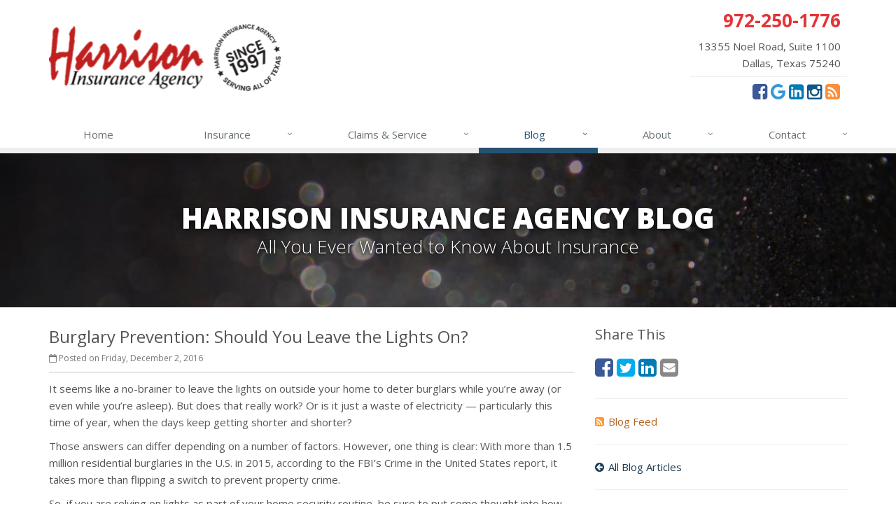

--- FILE ---
content_type: text/html
request_url: https://www.harrisoninsurance.com/blog/2016/12/burglary-prevention-should-you-leave-the-lights-on
body_size: 7528
content:
<!DOCTYPE html> <!--[if IE 8]><html lang="en" class="ie8 no-js"><![endif]--> <!--[if IE 9]><html lang="en" class="ie9 no-js"><![endif]--> <!--[if !IE]><!--><html lang="en" class="no-js"><!--<![endif]--><head><meta charset="utf-8"><meta name="viewport" content="width=device-width, initial-scale=1.0"><link rel="preconnect" href="https://fonts.gstatic.com"><link href="https://fonts.googleapis.com/css2?family=Open+Sans:wght@300;400;600;700;800&amp;display=swap" rel="stylesheet"><link rel="preload" href="/fonts/fontawesome-webfont.woff2?v=4.5.0" as="font" type="font/woff2" crossorigin><link href="/stylesheets/site.v1767814270.css" media="all" rel="stylesheet" type="text/css"/><!--[if lte IE 9]><link href="/stylesheets/site-lte-ie9-1.v1767814270.css" media="all" rel="stylesheet" type="text/css"/><![endif]--> <!--[if lte IE 9]><link href="/stylesheets/site-lte-ie9-2.v1767814270.css" media="all" rel="stylesheet" type="text/css"/><![endif]--> <!--[if lte IE 9]><link href="/stylesheets/site-lte-ie9-3.v1767814270.css" media="all" rel="stylesheet" type="text/css"/><![endif]--> <!--[if lte IE 9]><link href="/stylesheets/site-lte-ie9-4.v1767814270.css" media="all" rel="stylesheet" type="text/css"/><![endif]--><meta name="keywords" content="Homeowner Insurance, Safety"/><meta name="description" content="It seems like a no-brainer to leave the lights on outside your home to deter burglars while you’re away (or even while you’re asleep). But does..."/><meta property="og:title" content="Burglary Prevention: Should You Leave the Lights On? | Harrison Insurance"/><meta property="og:type" content="article"/><meta property="og:url" content="https://www.harrisoninsurance.com/blog/2016/12/burglary-prevention-should-you-leave-the-lights-on"/><meta property="og:image" content="https://www.harrisoninsurance.com/apple-touch-icon.png"/><meta property="og:image:width" content="129"/><meta property="og:image:height" content="129"/><meta property="og:description" content="It seems like a no-brainer to leave the lights on outside your home to deter burglars while you’re away (or even while you’re asleep). But does..."/><meta property="og:site_name" content="www.harrisoninsurance.com"/><title>Burglary Prevention: Should You Leave the Lights On? | Harrison Insurance in Dallas, Texas</title><link rel="alternate" type="application/rss+xml" title="Dallas Insurance News RSS Feed" href="/blog/feed.xml"/><link rel="canonical" href="https://www.harrisoninsurance.com/blog/2016/12/burglary-prevention-should-you-leave-the-lights-on"/><script id="gase" data-pt="Burglary Prevention: Should You Leave the Lights On?">/*<![CDATA[*/!function(i,s,o,g,r,a,m){i.GoogleAnalyticsObject=r,i[r]=i[r]||function(){(i[r].q=i[r].q||[]).push(arguments)},i[r].l=1*new Date,a=s.createElement(o),m=s.getElementsByTagName(o)[0],a.async=1,a.src=g,m.parentNode.insertBefore(a,m)}(window,document,"script","//www.google-analytics.com/analytics.js","ga"),ga("create","UA-29183272-44","auto");var gase=document.getElementById("gase");gase&&ga("set","title",gase.getAttribute("data-pt")),ga("send","pageview");/*]]>*/</script><script>
!function(f,b,e,v,n,t,s)
{if(f.fbq)return;n=f.fbq=function(){n.callMethod?
n.callMethod.apply(n,arguments):n.queue.push(arguments)};
if(!f._fbq)f._fbq=n;n.push=n;n.loaded=!0;n.version='2.0';
n.queue=[];t=b.createElement(e);t.async=!0;
t.src=v;s=b.getElementsByTagName(e)[0];
s.parentNode.insertBefore(t,s)}(window,document,'script',
'https://connect.facebook.net/en_US/fbevents.js');
 fbq('init', '476775913841683'); 
fbq('track', 'PageView');
</script><noscript> <img height="1" width="1" src="https://www.facebook.com/tr?id=476775913841683&amp;ev=PageView &amp;noscript=1"/> </noscript><meta name="facebook-domain-verification" content="xqrgcroi49y405v9p36s92s7muzvwh" /></head><body class="news-pg blog-lt"><div class="a11y-help"><a href="#content" class="a11y-skip">Skip to content</a> <a class="a11y-banner" href="/accessibility#content" title="If you are having trouble using our website, please contact us and we will be happy to help you. More info here." >Accessibility info</a></div><div class="wrapper"><div class="header"><div class="container"><div class="logo"><a href="/"> <img src="/images/harrison-insurance-agency-logo.v1645047664.png" alt="Harrison Insurance Agency homepage" width="331" height="97"/> </a></div><div class="topbar"><div class="header-contact-info"><div class="office"><a href="tel:19722501776" class="office-phone-link"><strong class="phone">972-250-1776</strong></a> <a href="/contact" class="office-link"><div class="address">13355 Noel Road, Suite 1100<br/>Dallas, Texas 75240</div></a></div></div><ul class="header-social social-icons"><li><a href="https://www.facebook.com/harrisoninsurancedallas" class="facebook tooltips" data-toggle="tooltip" data-placement="top" data-original-title="Facebook" aria-label="Facebook" ><i class="fa fa-facebook-square"></i></a></li><li><a href="https://www.google.com/search?rlz=1C5CHFA_enUS727US727&amp;sxsrf=ALeKk01sQyogsDsjoonZK8mDF02lqKQyVg%3A1608241087359&amp;ei=v8_bX6KmFeyC9PwPrraukAk&amp;q=harrison+insurance+dallas+tx&amp;oq=harrison+insurance+dallas+tx&amp;gs_lcp=CgZwc3ktYWIQAzIICCEQFhAdEB46BAgAEEc6BQgAEMkDOgIIADoICC4QxwEQrwE6CgguEMcBEK8BEAo6DgguEMcBEK8BEMkDEJMCOgYIABAWEB46CQgAEMkDEBYQHlCaRlixUWCZVmgAcAJ4AIABYogB2gaSAQIxMJgBAKABAaoBB2d3cy13aXrIAQjAAQE&amp;sclient=psy-ab&amp;ved=0ahUKEwjigeb1_NXtAhVsAZ0JHS6bC5IQ4dUDCA0&amp;uact=5#lrd=0x864c2127cfb0ebe3:0x87ed1646ea5da03b,1,,," class="google tooltips" data-toggle="tooltip" data-placement="top" data-original-title="Google" aria-label="Google" ><i class="fa fa-google"></i></a></li><li><a href="https://www.linkedin.com/in/chuck-harrison-3539128/" class="linkedin tooltips" data-toggle="tooltip" data-placement="top" data-original-title="LinkedIn" aria-label="LinkedIn" ><i class="fa fa-linkedin-square"></i></a></li><li><a href="https://www.instagram.com/harrison_insurance_texas/" class="instagram tooltips" data-toggle="tooltip" data-placement="top" data-original-title="Instagram" aria-label="Instagram" ><i class="fa fa-instagram"></i></a></li><li><a href="/blog" class="news tooltips" data-toggle="tooltip" data-placement="top" data-original-title="News" aria-label="News" ><i class="fa fa-rss-square"></i></a></li></ul><div class="clearfix"></div></div><button type="button" class="navbar-toggle" data-toggle="collapse" data-target=".navbar-responsive-collapse" aria-label="Toggle navigation"> <span class="sr-only">Toggle navigation</span> <span class="fa fa-bars"></span> </button></div><div class="collapse navbar-collapse navbar-responsive-collapse"><div class="container"><ul class="nav navbar-nav"><li class="nav-item-home"><a href="/">Home</a></li><li class="nav-item-insurance dropdown"><a href="/insurance-products" class="dropdown-toggle">Insurance</a></li><li class="nav-item-claims-service dropdown"><a href="/service-center" class="dropdown-toggle">Claims &amp; Service</a></li><li class="nav-item-blog dropdown"><a href="/blog" class="dropdown-toggle">Blog</a></li><li class="nav-item-about dropdown"><a href="/about" class="dropdown-toggle">About</a></li><li class="nav-item-contact dropdown"><a href="/contact" class="dropdown-toggle">Contact</a></li></ul></div></div></div><a name="content"></a><div class="page-heading photo-black-glitter"><div class="container"><h2>Harrison Insurance Agency Blog</h2><h3>All You Ever Wanted to Know About Insurance</h3></div></div><div class="container content-xs"><div class="row"><div class="col-sm-8 col-md-8"><div class="blog-post"><h2 class="blog-post-title">Burglary Prevention: Should You Leave the Lights On?</h2><ul class="list-inline blog-post-info"><li class="blog-post-date"><i class="fa fa-calendar-o"></i> Posted on Friday, December 2, 2016</li></ul><div class="hidden-sm hidden-md hidden-lg"><div class="feature social-share-feature social-feature sidebar-social"><h3>Share This</h3><ul class="social-icons"><li><a href="https://www.facebook.com/sharer.php?u=https%3A%2F%2Fwww.harrisoninsurance.com%2Fblog%2F2016%2F12%2Fburglary-prevention-should-you-leave-the-lights-on" class="facebook tooltips" target="_blank" data-toggle="tooltip" data-placement="top" data-original-title="Facebook" aria-label="Facebook" ><i class="fa fa-facebook-square"></i></a></li><li><a href="https://twitter.com/share?url=https%3A%2F%2Fwww.harrisoninsurance.com%2Fblog%2F2016%2F12%2Fburglary-prevention-should-you-leave-the-lights-on&amp;text=Burglary+Prevention%3A+Should+You+Leave+the+Lights+On%3F" class="twitter tooltips" target="_blank" data-toggle="tooltip" data-placement="top" data-original-title="Twitter" aria-label="Twitter" ><i class="fa fa-twitter-square"></i></a></li><li><a href="https://www.linkedin.com/shareArticle?url=https%3A%2F%2Fwww.harrisoninsurance.com%2Fblog%2F2016%2F12%2Fburglary-prevention-should-you-leave-the-lights-on&amp;title=Burglary+Prevention%3A+Should+You+Leave+the+Lights+On%3F" class="linkedin tooltips" target="_blank" data-toggle="tooltip" data-placement="top" data-original-title="LinkedIn" aria-label="LinkedIn" ><i class="fa fa-linkedin-square"></i></a></li><li><a href="mailto:?subject=Burglary+Prevention%3A+Should+You+Leave+the+Lights+On%3F&amp;body=Thought+you+might+be+interested...%0A%0ABurglary+Prevention%3A+Should+You+Leave+the+Lights+On%3F%0Ahttps%3A%2F%2Fwww.harrisoninsurance.com%2Fblog%2F2016%2F12%2Fburglary-prevention-should-you-leave-the-lights-on" class="email tooltips" target="_blank" data-toggle="tooltip" data-placement="top" data-original-title="Email" aria-label="Email" ><i class="fa fa-envelope-square"></i></a></li></ul></div></div><div class="blog-post-content"><p>It seems like a no-brainer to leave the lights on outside your home to deter burglars while you’re away (or even while you’re asleep). But does that really work? Or is it just a waste of electricity — particularly this time of year, when the days keep getting shorter and shorter?</p><p>Those answers can differ depending on a number of factors. However, one thing is clear: With more than 1.5 million residential burglaries in the U.S. in 2015, according to the FBI’s Crime in the United States report, it takes more than flipping a switch to prevent property crime.</p><p>So, if you are relying on lights as part of your home security routine, be sure to put some thought into how you’re using them. Here are recommendations about when to light things up — and some instances where it may be better to go dark. Contact your local law enforcement if you’re curious about recommendations specific to your area.</p><p><strong>When to Keep Your Lights On</strong></p><p>There are plenty of instances where it makes sense to leave your porch light on:</p><ul><li><strong>When you’re home (and awake)</strong>. This doesn’t simply alert people to the fact that someone is home; it allows you to see anyone approaching or prowling around outside. Having a variety of interior lights on, of course, also shows that the home is occupied and not the best target.</li><li><strong>When you go out at night.</strong> You’ll be able to get to the door easier and unlock it more quickly when you get home — which is nice, but also important if someone happens to be lurking nearby.</li><li><strong>If possible, combine a porch light with other lights.</strong> If you have lighting in your back yard, for example, or by the garage, use those in conjunction with the one by your front door and interior lights. This can add to the appearance that someone is home.</li></ul><p><strong>When to Keep Your Lights Off</strong></p><p>Despite what many people think, having your lights on all the time isn’t helpful. In fact, it may actually attract burglars. Here’s when you should think about leaving them off:</p><ul><li><strong>When it’s light out.</strong> Exterior lights left on all day can give the impression that nobody is home. After all, wouldn’t someone turn them off during the daytime?</li><li><strong>When you’re on vacation.</strong> The same principle applies here — if a burglar notices lights on for several days at a time, that’s a pretty clear sign that you’re gone.</li><li><strong>When you go to sleep.</strong> This seems counterintuitive, but most residential crime happens during daylight hours, according to SecurAmerica, a firm providing security personnel for businesses, schools and residential communities. So, that porch light at 3 a.m. might not make much of a difference.</li><li><strong>If you live in a rural area.</strong> In this instance, lights might help burglars more than deter them by providing light to help them see. And, unlike in an urban area, there are few people around to spot them milling about suspiciously in the glow of that porch light.</li></ul><p><strong>An Even Better Option: Automate Your Lights</strong></p><p>The goal of lighting, at least from a security standpoint, is to make burglars think someone is home. The most effective way to do that is through lights, both inside and out, that turn on and off at varying times. You can accomplish this through systems that automatically turn lights on after sundown, or even new options that allow you to control lights from your phone or other mobile device.</p><p>And, don’t forget motion-sensing lights. They’re affordable, and they can startle burglars and even impair their vision in the moments after they illuminate.</p><p><strong>Other Things to Consider</strong></p><p>However you use your lights, it might not matter if you don’t take other security measures. For example, are your trees and shrubs trimmed, or do they instead provide cover for someone casing your home? Do you have a good relationship with your neighbors? Will they notice if someone suspicious is outside? Do they even know when you’re going out of town?</p>Remember, turning on your lights may only be truly effective as part of an overall strategy to keep your home secure.<p class="article_credit"><a title="Burglary Prevention: Should You Leave the Lights On?" href="http://www.safeco.com/blog-detail/using-outdoor-lighting-for-security/1240031369270">Reposted with permission from the original author, Safeco Insurance.</a></p><div class="clearfix"></div></div></div><hr><div class="feature social-share-feature social-feature sidebar-social"><h3>Share This</h3><ul class="social-icons"><li><a href="https://www.facebook.com/sharer.php?u=https%3A%2F%2Fwww.harrisoninsurance.com%2Fblog%2F2016%2F12%2Fburglary-prevention-should-you-leave-the-lights-on" class="facebook tooltips" target="_blank" data-toggle="tooltip" data-placement="top" data-original-title="Facebook" aria-label="Facebook" ><i class="fa fa-facebook-square"></i></a></li><li><a href="https://twitter.com/share?url=https%3A%2F%2Fwww.harrisoninsurance.com%2Fblog%2F2016%2F12%2Fburglary-prevention-should-you-leave-the-lights-on&amp;text=Burglary+Prevention%3A+Should+You+Leave+the+Lights+On%3F" class="twitter tooltips" target="_blank" data-toggle="tooltip" data-placement="top" data-original-title="Twitter" aria-label="Twitter" ><i class="fa fa-twitter-square"></i></a></li><li><a href="https://www.linkedin.com/shareArticle?url=https%3A%2F%2Fwww.harrisoninsurance.com%2Fblog%2F2016%2F12%2Fburglary-prevention-should-you-leave-the-lights-on&amp;title=Burglary+Prevention%3A+Should+You+Leave+the+Lights+On%3F" class="linkedin tooltips" target="_blank" data-toggle="tooltip" data-placement="top" data-original-title="LinkedIn" aria-label="LinkedIn" ><i class="fa fa-linkedin-square"></i></a></li><li><a href="mailto:?subject=Burglary+Prevention%3A+Should+You+Leave+the+Lights+On%3F&amp;body=Thought+you+might+be+interested...%0A%0ABurglary+Prevention%3A+Should+You+Leave+the+Lights+On%3F%0Ahttps%3A%2F%2Fwww.harrisoninsurance.com%2Fblog%2F2016%2F12%2Fburglary-prevention-should-you-leave-the-lights-on" class="email tooltips" target="_blank" data-toggle="tooltip" data-placement="top" data-original-title="Email" aria-label="Email" ><i class="fa fa-envelope-square"></i></a></li></ul></div></div><div class="col-sm-4 col-md-4"><div class="sidebar"><div class="hidden-xs hidden-ms"><div class="feature social-share-feature social-feature sidebar-social"><h3>Share This</h3><ul class="social-icons"><li><a href="https://www.facebook.com/sharer.php?u=https%3A%2F%2Fwww.harrisoninsurance.com%2Fblog%2F2016%2F12%2Fburglary-prevention-should-you-leave-the-lights-on" class="facebook tooltips" target="_blank" data-toggle="tooltip" data-placement="top" data-original-title="Facebook" aria-label="Facebook" ><i class="fa fa-facebook-square"></i></a></li><li><a href="https://twitter.com/share?url=https%3A%2F%2Fwww.harrisoninsurance.com%2Fblog%2F2016%2F12%2Fburglary-prevention-should-you-leave-the-lights-on&amp;text=Burglary+Prevention%3A+Should+You+Leave+the+Lights+On%3F" class="twitter tooltips" target="_blank" data-toggle="tooltip" data-placement="top" data-original-title="Twitter" aria-label="Twitter" ><i class="fa fa-twitter-square"></i></a></li><li><a href="https://www.linkedin.com/shareArticle?url=https%3A%2F%2Fwww.harrisoninsurance.com%2Fblog%2F2016%2F12%2Fburglary-prevention-should-you-leave-the-lights-on&amp;title=Burglary+Prevention%3A+Should+You+Leave+the+Lights+On%3F" class="linkedin tooltips" target="_blank" data-toggle="tooltip" data-placement="top" data-original-title="LinkedIn" aria-label="LinkedIn" ><i class="fa fa-linkedin-square"></i></a></li><li><a href="mailto:?subject=Burglary+Prevention%3A+Should+You+Leave+the+Lights+On%3F&amp;body=Thought+you+might+be+interested...%0A%0ABurglary+Prevention%3A+Should+You+Leave+the+Lights+On%3F%0Ahttps%3A%2F%2Fwww.harrisoninsurance.com%2Fblog%2F2016%2F12%2Fburglary-prevention-should-you-leave-the-lights-on" class="email tooltips" target="_blank" data-toggle="tooltip" data-placement="top" data-original-title="Email" aria-label="Email" ><i class="fa fa-envelope-square"></i></a></li></ul></div><hr class="sidebar-divider"></div><div><a class="feed-link" href="/blog/feed.xml"><i class="fa fa-rss-square"></i>Blog Feed</a></div><hr class="sidebar-divider"><div><a class="all-articles-link" href="/blog"><i class="fa fa-arrow-circle-left"></i>All Blog Articles</a></div><hr class="sidebar-divider"><div><h5>More articles related to&hellip;</h5><ul class="blog-tags-list"><li><a href="/blog/tag/homeowner-insurance">Homeowner Insurance</a></li><li><a href="/blog/tag/safety">Safety</a></li></ul></div><hr class="sidebar-divider"><div><h5>Learn more about&hellip;</h5><ul class="blog-products-list"><li><a href="/homeowner-insurance">Homeowner Insurance</a></li></ul></div><hr class="sidebar-divider"><div class="feature quote-feature"><div class="quick-quote"><div class="form-container form-container-quick-quote sidebar-form-container"><div class="form-results-pre"></div><form action="/blog/2016/12/burglary-prevention-should-you-leave-the-lights-on" method="post" id="quick_quote_form"> <fieldset class="form-section form-section-quick-quote" data-group="quick_quote"><div class="headline form-section-headline"><h3 class="has-icon"><i class="fa fa-star"></i> Quick Quote</h3></div><div class="form-groups"><div class="form-group form-group-name required" ><label for="quick_quote_name" id="quick_quote_name_label" class="first_last_name_label control-label">First &amp; Last Name <span class="required-field-marker" title="Required">&#10038;</span> </label><div class="input-group"><span class="input-group-addon form-field-prefix"><i class="fa fa-fw fa-user"></i></span> <input type="text" name="quick_quote[name]" id="quick_quote_name" value="" class="form-control" aria-required="true" size="30"/></div></div><div class="form-group form-group-email required" ><label for="quick_quote_email" id="quick_quote_email_label" class="email_label control-label">Email <span class="required-field-marker" title="Required">&#10038;</span> </label><div class="input-group"><span class="input-group-addon form-field-prefix"><i class="fa fa-fw fa-envelope"></i></span> <input type="email" name="quick_quote[email]" id="quick_quote_email" value="" class="form-control" aria-required="true" size="30"/></div></div><div class="form-group form-group-phone required" ><label for="quick_quote_phone" id="quick_quote_phone_label" class="phone_label control-label">Phone <span class="required-field-marker" title="Required">&#10038;</span> </label><div class="input-group"><span class="input-group-addon form-field-prefix"><i class="fa fa-fw fa-phone"></i></span> <input type="tel" name="quick_quote[phone]" id="quick_quote_phone" value="" class="form-control" aria-required="true" size="30"/></div></div><div class="form-group form-group-zip required" ><label for="quick_quote_zip" id="quick_quote_zip_label" class="zip_code_label control-label">ZIP Code <span class="required-field-marker" title="Required">&#10038;</span> </label><div class="input-group"><span class="input-group-addon form-field-prefix"><i class="fa fa-fw fa-map-marker"></i></span> <input type="number" name="quick_quote[zip]" id="quick_quote_zip" value="" class="form-control" size="10" aria-required="true"/></div></div><div class="form-group form-group-comments" ><label for="quick_quote_comments" id="quick_quote_comments_label" class="comments_label control-label">Comments </label><div class="input-group"><span class="input-group-addon form-field-prefix"><i class="fa fa-fw fa-comment"></i></span> <textarea name="quick_quote[comments]" id="quick_quote_comments" class="form-control" cols="30" rows="3"></textarea></div></div><input type="hidden" name="quick_quote[product]" value="Homeowner"/><div class="form-group form-group-binding-agreement required" data-required-message="Please check the box to indicate you understand our online coverage request policy."><div class="checkbox"><label> <input type="hidden" name="quick_quote[binding_agreement]" id="quick_quote_binding_agreement_unchecked" value="0"/><input type="checkbox" name="quick_quote[binding_agreement]" id="quick_quote_binding_agreement" value="1" aria-required="true"/> I understand that insurance coverage is not bound or altered until I receive confirmation by an authorized representative of Harrison Insurance Agency <span class="required-field-marker" title="Required">&#10038;</span> </label></div></div></div></fieldset> <fieldset class="form-group form-actions"><div class="form-results-post"></div><button type="submit" class="btn btn-theme">Submit</button> <span class="form-security" tabindex="0"> <i class="form-security-lock"></i> <span class="form-security-hover"> Secure form </span> </span><p class="form-privacy"> We respect your privacy. Your information will be sent securely and handled with care. View our <a href="/privacy-policy" target="_blank" title="Opens in a new window">privacy policy</a>.</p></fieldset> <span style="display:none"><small>Note: leave the Subject field blank if you are a real person. If this field is filled in, your request will be ignored. This helps us protect against automated form posts (spam).</small><br/><label for="subject">Subject</label> <input type="text" name="subject" id="subject" value="" autocomplete="off"/></span><input type="hidden" name="_quick_quote_sp" value="subject"/><input type="hidden" name="_jsspc" value=""/><input type="hidden" name="_form" value="quick_quote"/></form></div></div></div><hr class="sidebar-divider"></div></div></div></div><div class="footer-v1" role="contentinfo"><div class="footer"><div class="container"><div class="row"><div class="col-ms-6 col-sm-6 col-md-3 md-margin-bottom-40"><div class="headline"><h2>About Us</h2></div><div class="footer-intro-content"><p> Harrison Insurance Agency is an independent insurance agency located in Dallas, Texas.</p><p> Give us a call, stop by, or <a href="/insurance-products">request a quote online</a> to find out how much we can save you on your insurance.</p></div><hr><ul class="inline-links"><li><a href="/">Home</a></li><li><a href="/about">About</a></li><li><a href="/contact">Contact</a></li><li><a href="/sitemap">Sitemap</a></li></ul></div><div class="col-ms-6 col-sm-6 col-md-3 md-margin-bottom-40"><div class="posts"><div class="headline"><h2>Recent Articles</h2></div><ul class="list-unstyled latest-list"><li><a href="/blog/2026/01/how-to-childproof-your-home-safety-tips-for-new-parents"> How to Childproof Your Home: Safety Tips for New Parents <small>January 7, 2026</small> </a></li><li><a href="/blog/2025/12/what-to-keep-in-your-car-for-emergencies"> What to Keep in Your Car for Emergencies <small>December 8, 2025</small> </a></li><li><a href="/blog/2025/11/5-things-to-do-after-buying-a-new-car"> 5 Things to Do After Buying a New Car <small>November 6, 2025</small> </a></li></ul></div></div><div class="clearfix visible-ms-block visible-sm-block"></div><div class="col-ms-6 col-sm-6 col-md-3 md-margin-bottom-40"><div class="headline"><h2>Quick Links</h2></div><ul class="list-unstyled link-list"><li><a href="/about" class="xs-p-tb-10">About Us<i class="fa fa-angle-right"></i></a></li><li><a href="/contact" class="xs-p-tb-10">Contact Us<i class="fa fa-angle-right"></i></a></li><li><a href="/service-center" class="xs-p-tb-10">Service Center<i class="fa fa-angle-right"></i></a></li><li><a href="/insurance-products" class="xs-p-tb-10">Insurance Products<i class="fa fa-angle-right"></i></a></li><li><a href="/insurance-products" class="xs-p-tb-10">Get an Insurance Quote<i class="fa fa-angle-right"></i></a></li><li><a href="/insurance-companies" class="xs-p-tb-10">Companies We Represent<i class="fa fa-angle-right"></i></a></li><li><a href="/staff-directory" class="xs-p-tb-10">Staff Directory<i class="fa fa-angle-right"></i></a></li></ul></div><div class="col-ms-6 col-sm-6 col-md-3 map-img md-margin-bottom-40"><div class="headline"><h2>Contact Us</h2></div><ul class="contact-info fa-ul"><li><i class="fa fa-li fa-map-marker"></i> <a href="/contact">13355 Noel Road, <span class="nw">Suite 1100<br/>Dallas,</span> Texas 75240</a></li><li><i class="fa fa-li fa-phone"></i> <a href="tel:19722501776">972-250-1776</a></li><li><i class="fa fa-li fa-fax"></i> <a href="tel:12148898080">214-889-8080</a></li><li class="hidden-xs hidden-sm hidden-lg"><i class="fa fa-li fa-envelope"></i> "Email Us" &lt;info [at] harrisoninsurance [dot] com&gt;</li><li class="hidden-ms hidden-md"><i class="fa fa-li fa-envelope"></i> info [at] harrisoninsurance [dot] com</li><li><i class="fa fa-li fa-clock-o"></i> Mon-Fri 9:30am-5pm<br></li></ul></div></div></div></div><div class="copyright"><div class="container"><div class="row"><div class="col-md-8"><p> &copy; 2026 Harrison Insurance Agency | <a href="/search">Search</a> | <a href="/privacy-policy">Privacy</a> | <a href="/disclaimer">Disclaimer</a> | <a href="/accessibility">Accessibility</a></p></div><div class="col-md-4"><ul class="footer-socials list-inline"><li><a href="https://www.facebook.com/harrisoninsurancedallas" class="facebook tooltips" data-toggle="tooltip" data-placement="top" data-original-title="Facebook" aria-label="Facebook" ><i class="fa fa-facebook-square"></i></a></li><li><a href="https://www.google.com/search?rlz=1C5CHFA_enUS727US727&amp;sxsrf=ALeKk01sQyogsDsjoonZK8mDF02lqKQyVg%3A1608241087359&amp;ei=v8_bX6KmFeyC9PwPrraukAk&amp;q=harrison+insurance+dallas+tx&amp;oq=harrison+insurance+dallas+tx&amp;gs_lcp=CgZwc3ktYWIQAzIICCEQFhAdEB46BAgAEEc6BQgAEMkDOgIIADoICC4QxwEQrwE6CgguEMcBEK8BEAo6DgguEMcBEK8BEMkDEJMCOgYIABAWEB46CQgAEMkDEBYQHlCaRlixUWCZVmgAcAJ4AIABYogB2gaSAQIxMJgBAKABAaoBB2d3cy13aXrIAQjAAQE&amp;sclient=psy-ab&amp;ved=0ahUKEwjigeb1_NXtAhVsAZ0JHS6bC5IQ4dUDCA0&amp;uact=5#lrd=0x864c2127cfb0ebe3:0x87ed1646ea5da03b,1,,," class="google tooltips" data-toggle="tooltip" data-placement="top" data-original-title="Google" aria-label="Google" ><i class="fa fa-google"></i></a></li><li><a href="https://www.linkedin.com/in/chuck-harrison-3539128/" class="linkedin tooltips" data-toggle="tooltip" data-placement="top" data-original-title="LinkedIn" aria-label="LinkedIn" ><i class="fa fa-linkedin-square"></i></a></li><li><a href="https://www.instagram.com/harrison_insurance_texas/" class="instagram tooltips" data-toggle="tooltip" data-placement="top" data-original-title="Instagram" aria-label="Instagram" ><i class="fa fa-instagram"></i></a></li><li><a href="/blog" class="news tooltips" data-toggle="tooltip" data-placement="top" data-original-title="News" aria-label="News" ><i class="fa fa-rss-square"></i></a></li></ul></div></div></div></div></div></div><script src="/javascripts/site.v1767814270.js" type="text/javascript"></script></body></html>

--- FILE ---
content_type: text/plain
request_url: https://www.google-analytics.com/j/collect?v=1&_v=j102&a=1504073008&t=pageview&_s=1&dl=https%3A%2F%2Fwww.harrisoninsurance.com%2Fblog%2F2016%2F12%2Fburglary-prevention-should-you-leave-the-lights-on&ul=en-us%40posix&dt=Burglary%20Prevention%3A%20Should%20You%20Leave%20the%20Lights%20On%3F&sr=1280x720&vp=1280x720&_u=YEBAAEABAAAAACACI~&jid=8041482&gjid=1066089420&cid=368554286.1768540691&tid=UA-29183272-44&_gid=1422097281.1768540691&_r=1&_slc=1&z=594357226
body_size: -453
content:
2,cG-D1V1K8LHW7